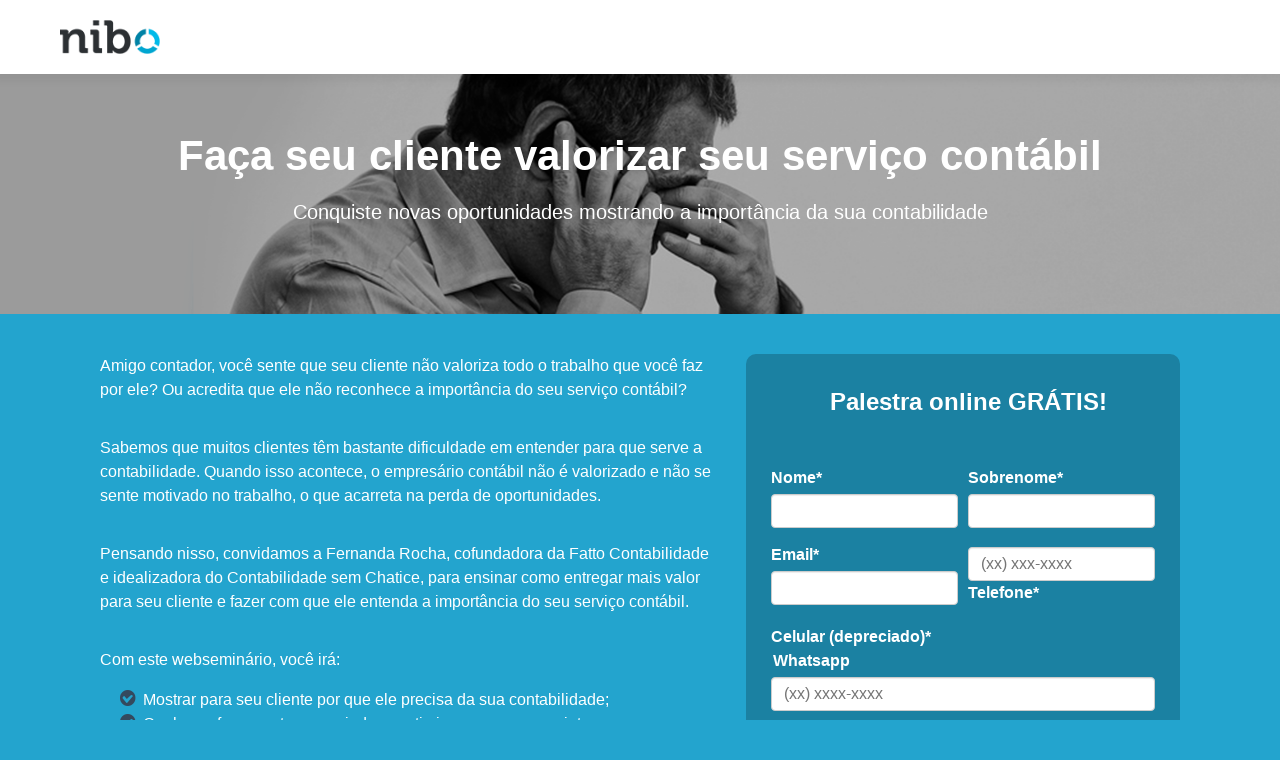

--- FILE ---
content_type: text/html; charset=UTF-8
request_url: https://conteudo.nibo.com.br/webseminario-faca-seu-cliente-valorizar-seu-servico-contabil
body_size: 6808
content:
<!doctype html><!--[if lt IE 7]> <html class="no-js lt-ie9 lt-ie8 lt-ie7" lang="en" > <![endif]--><!--[if IE 7]>    <html class="no-js lt-ie9 lt-ie8" lang="en" >        <![endif]--><!--[if IE 8]>    <html class="no-js lt-ie9" lang="en" >               <![endif]--><!--[if gt IE 8]><!--><html class="no-js" lang="en"><!--<![endif]--><head>
    <meta charset="utf-8">
    <meta http-equiv="X-UA-Compatible" content="IE=edge,chrome=1">
    <meta name="author" content="Nibo">
    <meta name="description" content="Assista ao nosso webseminário GRÁTIS e aprenda a conquistar novas oportunidades mostrando a importância da contabilidade e do seu serviço contábil!">
    <meta name="generator" content="HubSpot">
    <title>Webseminário - Faça seu cliente valorizar seu serviço contábil</title>
    <link rel="shortcut icon" href="https://conteudo.nibo.com.br/hubfs/favcon%20nibo.png">
    
<meta name="viewport" content="width=device-width, initial-scale=1">

    <script src="/hs/hsstatic/jquery-libs/static-1.4/jquery/jquery-1.11.2.js"></script>
<script>hsjQuery = window['jQuery'];</script>
    <meta property="og:description" content="Assista ao nosso webseminário GRÁTIS e aprenda a conquistar novas oportunidades mostrando a importância da contabilidade e do seu serviço contábil!">
    <meta property="og:title" content="Webseminário - Faça seu cliente valorizar seu serviço contábil">
    <meta name="twitter:description" content="Assista ao nosso webseminário GRÁTIS e aprenda a conquistar novas oportunidades mostrando a importância da contabilidade e do seu serviço contábil!">
    <meta name="twitter:title" content="Webseminário - Faça seu cliente valorizar seu serviço contábil">

    

    
    <style>
a.cta_button{-moz-box-sizing:content-box !important;-webkit-box-sizing:content-box !important;box-sizing:content-box !important;vertical-align:middle}.hs-breadcrumb-menu{list-style-type:none;margin:0px 0px 0px 0px;padding:0px 0px 0px 0px}.hs-breadcrumb-menu-item{float:left;padding:10px 0px 10px 10px}.hs-breadcrumb-menu-divider:before{content:'›';padding-left:10px}.hs-featured-image-link{border:0}.hs-featured-image{float:right;margin:0 0 20px 20px;max-width:50%}@media (max-width: 568px){.hs-featured-image{float:none;margin:0;width:100%;max-width:100%}}.hs-screen-reader-text{clip:rect(1px, 1px, 1px, 1px);height:1px;overflow:hidden;position:absolute !important;width:1px}
</style>

<!-- Editor Styles -->
<style id="hs_editor_style" type="text/css">
#hs_cos_wrapper_wizard_module_327598983017313483802221965763738565986  { display: block !important; margin-left: 50px !important }
#hs_cos_wrapper_module_145434881036917355  { display: block !important; font-size: 20px !important; margin-bottom: -23px !important }
#hs_cos_wrapper_module_145434881036917355  p , #hs_cos_wrapper_module_145434881036917355  li , #hs_cos_wrapper_module_145434881036917355  span , #hs_cos_wrapper_module_145434881036917355  label , #hs_cos_wrapper_module_145434881036917355  h1 , #hs_cos_wrapper_module_145434881036917355  h2 , #hs_cos_wrapper_module_145434881036917355  h3 , #hs_cos_wrapper_module_145434881036917355  h4 , #hs_cos_wrapper_module_145434881036917355  h5 , #hs_cos_wrapper_module_145434881036917355  h6  { font-size: 20px !important }
#hs_cos_wrapper_wizard_module_172239497196237560122967942692029864664  { background-color: #1b81a2 !important; background-image: none !important; border-radius: 10px !important; display: block !important; font-family: sans-serif !important; font-weight: bold !important; margin-top: 20px !important; padding-bottom: 30px !important; padding-left: 25px !important; padding-right: 15px !important; padding-top: 30px !important }
#hs_cos_wrapper_wizard_module_172239497196237560122967942692029864664  p , #hs_cos_wrapper_wizard_module_172239497196237560122967942692029864664  li , #hs_cos_wrapper_wizard_module_172239497196237560122967942692029864664  span , #hs_cos_wrapper_wizard_module_172239497196237560122967942692029864664  label , #hs_cos_wrapper_wizard_module_172239497196237560122967942692029864664  h1 , #hs_cos_wrapper_wizard_module_172239497196237560122967942692029864664  h2 , #hs_cos_wrapper_wizard_module_172239497196237560122967942692029864664  h3 , #hs_cos_wrapper_wizard_module_172239497196237560122967942692029864664  h4 , #hs_cos_wrapper_wizard_module_172239497196237560122967942692029864664  h5 , #hs_cos_wrapper_wizard_module_172239497196237560122967942692029864664  h6  { font-family: sans-serif !important; font-weight: bold !important }
#hs_cos_wrapper_wizard_module_172239497196237560122967942692029864664 input[type="text"] { font-family: sans-serif !important; text-align: left !important }
#hs_cos_wrapper_wizard_module_172239497196237560122967942692029864664 input[type="email"] { font-family: sans-serif !important; text-align: left !important }
#hs_cos_wrapper_wizard_module_172239497196237560122967942692029864664 textarea { font-family: sans-serif !important; text-align: left !important }
#hs_cos_wrapper_wizard_module_172239497196237560122967942692029864664 input[type="number"] { font-family: sans-serif !important; text-align: left !important }
#hs_cos_wrapper_wizard_module_172239497196237560122967942692029864664 select { font-family: sans-serif !important; text-align: left !important }
#hs_cos_wrapper_wizard_module_172239497196237560122967942692029864664 input[type="file"] { font-family: sans-serif !important; text-align: left !important }
#hs_cos_wrapper_wizard_module_172239497196237560122967942692029864664 input[type="tel"] { font-family: sans-serif !important; text-align: left !important }
#hs_cos_wrapper_wizard_module_172239497196237560122967942692029864664 input[type="date"] { font-family: sans-serif !important; text-align: left !important }
#hs_cos_wrapper_wizard_module_172239497196237560122967942692029864664 input[type="submit"] { background-color: #ffc200 !important; background-image: none !important; border-radius: 5px !important; border-width: 0px !important; color: #27292b !important; font-family: sans-serif !important; font-size: 16px !important; font-weight: bold !important; margin-top: 10px !important; padding-bottom: 20px !important; padding-left: 40px !important; padding-right: 40px !important; padding-top: 20px !important; text-align: center !important }
#hs_cos_wrapper_wizard_module_172239497196237560122967942692029864664 .hs-button { background-color: #ffc200 !important; background-image: none !important; border-radius: 5px !important; border-width: 0px !important; color: #27292b !important; font-family: sans-serif !important; font-size: 16px !important; font-weight: bold !important; margin-top: 10px !important; padding-bottom: 20px !important; padding-left: 40px !important; padding-right: 40px !important; padding-top: 20px !important; text-align: center !important }
#hs_cos_wrapper_module_145434878419315917  { display: block !important; font-size: 42px !important; margin-top: -20px !important }
#hs_cos_wrapper_module_145434878419315917  p , #hs_cos_wrapper_module_145434878419315917  li , #hs_cos_wrapper_module_145434878419315917  span , #hs_cos_wrapper_module_145434878419315917  label , #hs_cos_wrapper_module_145434878419315917  h1 , #hs_cos_wrapper_module_145434878419315917  h2 , #hs_cos_wrapper_module_145434878419315917  h3 , #hs_cos_wrapper_module_145434878419315917  h4 , #hs_cos_wrapper_module_145434878419315917  h5 , #hs_cos_wrapper_module_145434878419315917  h6  { font-size: 42px !important }
#hs_cos_wrapper_widget_3561189670  { display: block !important; margin-top: 20px !important }
body  { _type: fake !important; background-color: #23a4ce !important; background-image: none !important; border-color: #141414 !important; color: #fff !important; display: block !important; font-family: sans-serif !important }
body  p , body  li , body  span , body  label , body  h1 , body  h2 , body  h3 , body  h4 , body  h5 , body  h6  { color: #fff !important; font-family: sans-serif !important }
</style>
    

    
<!--  Added by GoogleAnalytics integration -->
<script>
var _hsp = window._hsp = window._hsp || [];
_hsp.push(['addPrivacyConsentListener', function(consent) { if (consent.allowed || (consent.categories && consent.categories.analytics)) {
  (function(i,s,o,g,r,a,m){i['GoogleAnalyticsObject']=r;i[r]=i[r]||function(){
  (i[r].q=i[r].q||[]).push(arguments)},i[r].l=1*new Date();a=s.createElement(o),
  m=s.getElementsByTagName(o)[0];a.async=1;a.src=g;m.parentNode.insertBefore(a,m)
})(window,document,'script','//www.google-analytics.com/analytics.js','ga');
  ga('create','UA-34779122-2','auto');
  ga('send','pageview');
}}]);
</script>

<!-- /Added by GoogleAnalytics integration -->

<!--  Added by GoogleTagManager integration -->
<script>
var _hsp = window._hsp = window._hsp || [];
window.dataLayer = window.dataLayer || [];
function gtag(){dataLayer.push(arguments);}

var useGoogleConsentModeV2 = true;
var waitForUpdateMillis = 1000;



var hsLoadGtm = function loadGtm() {
    if(window._hsGtmLoadOnce) {
      return;
    }

    if (useGoogleConsentModeV2) {

      gtag('set','developer_id.dZTQ1Zm',true);

      gtag('consent', 'default', {
      'ad_storage': 'denied',
      'analytics_storage': 'denied',
      'ad_user_data': 'denied',
      'ad_personalization': 'denied',
      'wait_for_update': waitForUpdateMillis
      });

      _hsp.push(['useGoogleConsentModeV2'])
    }

    (function(w,d,s,l,i){w[l]=w[l]||[];w[l].push({'gtm.start':
    new Date().getTime(),event:'gtm.js'});var f=d.getElementsByTagName(s)[0],
    j=d.createElement(s),dl=l!='dataLayer'?'&l='+l:'';j.async=true;j.src=
    'https://www.googletagmanager.com/gtm.js?id='+i+dl;f.parentNode.insertBefore(j,f);
    })(window,document,'script','dataLayer','GTM-WXJHRB9L');

    window._hsGtmLoadOnce = true;
};

_hsp.push(['addPrivacyConsentListener', function(consent){
  if(consent.allowed || (consent.categories && consent.categories.analytics)){
    hsLoadGtm();
  }
}]);

</script>

<!-- /Added by GoogleTagManager integration -->

    <link rel="canonical" href="https://conteudo.nibo.com.br/webseminario-faca-seu-cliente-valorizar-seu-servico-contabil">

<!-- Facebook Pixel Code -->
<script>
  !function(f,b,e,v,n,t,s)
  {if(f.fbq)return;n=f.fbq=function(){n.callMethod?
  n.callMethod.apply(n,arguments):n.queue.push(arguments)};
  if(!f._fbq)f._fbq=n;n.push=n;n.loaded=!0;n.version='2.0';
  n.queue=[];t=b.createElement(e);t.async=!0;
  t.src=v;s=b.getElementsByTagName(e)[0];
  s.parentNode.insertBefore(t,s)}(window, document,'script',
  'https://connect.facebook.net/en_US/fbevents.js');
  fbq('init', '563115427192939');
  fbq('track', 'PageView');
</script>
<noscript>&lt;img  height="1" width="1" style="display:none" src="https://www.facebook.com/tr?id=563115427192939&amp;amp;ev=PageView&amp;amp;noscript=1"&gt;</noscript>
<!-- End Facebook Pixel Code -->

<meta name="google-site-verification" content="iwMsUcaaG24A47pM7nM7CBdYmYo4dHdY-2vVWUtWVbY">
<meta property="og:url" content="https://conteudo.nibo.com.br/webseminario-faca-seu-cliente-valorizar-seu-servico-contabil">
<meta name="twitter:card" content="summary">
<link rel="stylesheet" href="//7052064.fs1.hubspotusercontent-na1.net/hubfs/7052064/hub_generated/template_assets/DEFAULT_ASSET/1767118704405/template_layout.min.css">
<link rel="stylesheet" href="https://conteudo.nibo.com.br/hubfs/hub_generated/template_assets/1/3300392620/1744351586014/template_Hs_Default_Custom_Style.min.css">

<link rel="stylesheet" href="https://conteudo.nibo.com.br/hubfs/hub_generated/template_assets/1/3300392550/1744351585296/template_Vast-style.css">


<meta property="og:image" content="//conteudo.nibo.com.br/hubfs/Landing_Page_-_Icons/Share/share-facebook-faca-seu-cliente-valorizar-seu-servico-contabil.png">
<meta property="og:image:type" content="image/jpeg">
<meta property="og:image:width" content="600">
<meta property="og:image:height" content="315">

</head>
<body class="landing-page-img-bkg   hs-content-id-5124426493 hs-landing-page hs-page " style="">
<!--  Added by GoogleTagManager integration -->
<noscript><iframe src="https://www.googletagmanager.com/ns.html?id=GTM-WXJHRB9L" height="0" width="0" style="display:none;visibility:hidden"></iframe></noscript>

<!-- /Added by GoogleTagManager integration -->

    <div class="header-container-wrapper">
    <div class="header-container container-fluid">

<div class="row-fluid-wrapper row-depth-1 row-number-1 ">
<div class="row-fluid ">
<div class="span12 widget-span widget-type-cell " style="" data-widget-type="cell" data-x="0" data-w="12">

<div class="row-fluid-wrapper row-depth-1 row-number-2 ">
<div class="row-fluid ">
<div class="span3 widget-span widget-type-logo " style="" data-widget-type="logo" data-x="0" data-w="3">
<div class="cell-wrapper layout-widget-wrapper">
<span id="hs_cos_wrapper_wizard_module_327598983017313483802221965763738565986" class="hs_cos_wrapper hs_cos_wrapper_widget hs_cos_wrapper_type_logo" style="" data-hs-cos-general-type="widget" data-hs-cos-type="logo"><a href="https://www.nibo.com.br" id="hs-link-wizard_module_327598983017313483802221965763738565986" style="border-width:0px;border:0px;"><img src="https://conteudo.nibo.com.br/hs-fs/hubfs/logo-nibo.png?width=117&amp;height=40&amp;name=logo-nibo.png" class="hs-image-widget " height="40" style="height: auto;width:117px;border-width:0px;border:0px;" width="117" alt="Nibo" title="Nibo" srcset="https://conteudo.nibo.com.br/hs-fs/hubfs/logo-nibo.png?width=59&amp;height=20&amp;name=logo-nibo.png 59w, https://conteudo.nibo.com.br/hs-fs/hubfs/logo-nibo.png?width=117&amp;height=40&amp;name=logo-nibo.png 117w, https://conteudo.nibo.com.br/hs-fs/hubfs/logo-nibo.png?width=176&amp;height=60&amp;name=logo-nibo.png 176w, https://conteudo.nibo.com.br/hs-fs/hubfs/logo-nibo.png?width=234&amp;height=80&amp;name=logo-nibo.png 234w, https://conteudo.nibo.com.br/hs-fs/hubfs/logo-nibo.png?width=293&amp;height=100&amp;name=logo-nibo.png 293w, https://conteudo.nibo.com.br/hs-fs/hubfs/logo-nibo.png?width=351&amp;height=120&amp;name=logo-nibo.png 351w" sizes="(max-width: 117px) 100vw, 117px"></a></span></div><!--end layout-widget-wrapper -->
</div><!--end widget-span -->
<div class="span9 widget-span widget-type-space " style="" data-widget-type="space" data-x="3" data-w="9">
<div class="cell-wrapper layout-widget-wrapper">
<span id="hs_cos_wrapper_wizard_module_150231013039766914832285076836964792738" class="hs_cos_wrapper hs_cos_wrapper_widget hs_cos_wrapper_type_space" style="" data-hs-cos-general-type="widget" data-hs-cos-type="space"></span></div><!--end layout-widget-wrapper -->
</div><!--end widget-span -->
</div><!--end row-->
</div><!--end row-wrapper -->

</div><!--end widget-span -->
</div><!--end row-->
</div><!--end row-wrapper -->

    </div><!--end header -->
</div><!--end header wrapper -->

<div class="body-container-wrapper">
    <div class="body-container container-fluid">

<div class="row-fluid-wrapper row-depth-1 row-number-1 ">
<div class="row-fluid ">
<div id="body-container-wraper" class="span12 widget-span widget-type-cell full-width-bg" style="background-image: url('//conteudo.nibo.com.br/hubfs/Landing_Page_-_Icons/Background/landing_page_seu_cliente_nao_te_valoriza_nibo_webseminario.png'); background-size: cover; background-repeat: no-repeat; padding: 50px 0; background-position: 20% 20%;" data-widget-type="cell" data-x="0" data-w="12">

<div class="row-fluid-wrapper row-depth-1 row-number-2 ">
<div class="row-fluid ">
<div id="main-content-wrapper" class="span12 widget-span widget-type-cell span12 widget-span widget-type-cell page-center content-wrapper padding60tb" style="" data-widget-type="cell" data-x="0" data-w="12">

<div class="row-fluid-wrapper row-depth-1 row-number-3 ">
<div class="row-fluid ">
<div class="span12 widget-span widget-type-cell text-center" style="" data-widget-type="cell" data-x="0" data-w="12">

<div class="row-fluid-wrapper row-depth-1 row-number-4 ">
<div class="row-fluid ">
<div class="span12 widget-span widget-type-header " style="" data-widget-type="header" data-x="0" data-w="12">
<div class="cell-wrapper layout-widget-wrapper">
<span id="hs_cos_wrapper_module_145434878419315917" class="hs_cos_wrapper hs_cos_wrapper_widget hs_cos_wrapper_type_header" style="" data-hs-cos-general-type="widget" data-hs-cos-type="header"><h1>Faça seu cliente valorizar seu serviço contábil</h1></span></div><!--end layout-widget-wrapper -->
</div><!--end widget-span -->
</div><!--end row-->
</div><!--end row-wrapper -->

<div class="row-fluid-wrapper row-depth-1 row-number-5 ">
<div class="row-fluid ">
<div class="span12 widget-span widget-type-text " style="" data-widget-type="text" data-x="0" data-w="12">
<div class="cell-wrapper layout-widget-wrapper">
<span id="hs_cos_wrapper_module_145434881036917355" class="hs_cos_wrapper hs_cos_wrapper_widget hs_cos_wrapper_type_text" style="" data-hs-cos-general-type="widget" data-hs-cos-type="text">Conquiste novas oportunidades mostrando a importância da sua contabilidade</span></div><!--end layout-widget-wrapper -->
</div><!--end widget-span -->
</div><!--end row-->
</div><!--end row-wrapper -->

</div><!--end widget-span -->
</div><!--end row-->
</div><!--end row-wrapper -->

</div><!--end widget-span -->
</div><!--end row-->
</div><!--end row-wrapper -->

</div><!--end widget-span -->
</div><!--end row-->
</div><!--end row-wrapper -->

<div class="row-fluid-wrapper row-depth-1 row-number-6 ">
<div class="row-fluid ">
<div class="span12 widget-span widget-type-cell body-container container-fluid" style="" data-widget-type="cell" data-x="0" data-w="12">

<div class="row-fluid-wrapper row-depth-1 row-number-7 ">
<div class="row-fluid ">
<div id="main-content-wrapper" class="span12 widget-span widget-type-cell span12 widget-span widget-type-cell page-center content-wrapper padding60tb" style="" data-widget-type="cell" data-x="0" data-w="12">

<div class="row-fluid-wrapper row-depth-1 row-number-8 ">
<div class="row-fluid ">
<div class="span7 widget-span widget-type-cell main-content" style="" data-widget-type="cell" data-x="0" data-w="7">

<div class="row-fluid-wrapper row-depth-1 row-number-9 ">
<div class="row-fluid ">
<div class="span12 widget-span widget-type-cell " style="" data-widget-type="cell" data-x="0" data-w="12">

<div class="row-fluid-wrapper row-depth-2 row-number-1 ">
<div class="row-fluid ">
<div class="span12 widget-span widget-type-widget_container " style="" data-widget-type="widget_container" data-x="0" data-w="12">
<span id="hs_cos_wrapper_wizard_module_112287580586751169220893620335611765660" class="hs_cos_wrapper hs_cos_wrapper_widget_container hs_cos_wrapper_type_widget_container" style="" data-hs-cos-general-type="widget_container" data-hs-cos-type="widget_container"><div id="hs_cos_wrapper_widget_3561189670" class="hs_cos_wrapper hs_cos_wrapper_widget hs_cos_wrapper_type_rich_text" style="" data-hs-cos-general-type="widget" data-hs-cos-type="rich_text"><p><span style="font-weight: 400;">Amigo contador, você sente que seu cliente não valoriza todo o trabalho que você faz por ele? Ou acredita que ele não reconhece a importância do seu serviço contábil?</span></p>
<p><span style="background-color: transparent;"><br>Sabemos que muitos clientes têm bastante dificuldade em entender para que serve a contabilidade. Quando isso acontece, o empresário contábil não é valorizado e não se sente motivado no trabalho, o que acarreta na perda de oportunidades.</span></p>
<p><span style="background-color: transparent;"><br>Pensando nisso, convidamos a Fernanda Rocha, cofundadora da Fatto Contabilidade e idealizadora do Contabilidade sem Chatice, para ensinar como entregar mais valor para seu cliente e fazer com que ele entenda a importância do seu serviço contábil.</span></p>
<p><span style="font-weight: 400;"><br>Com este webseminário, você irá:<br></span></p>
<ul>
<li style="font-weight: 400;"><span style="font-weight: 400;">Mostrar para seu cliente por que ele precisa da sua contabilidade;</span></li>
<li style="font-weight: 400;"><span style="font-weight: 400;">Conhecer ferramentas que ajudam a otimizar os processos internos;</span></li>
<li style="font-weight: 400;"><span style="font-weight: 400;">Aprender métodos que irão melhorar a eficiência do seu trabalho; </span></li>
<li style="font-weight: 400;"><span style="font-weight: 400;">Conhecer uma plataforma que ajudará seu cliente a entender a importância da contabilidade. </span></li>
</ul>
<p>&nbsp;</p>
<p><br>&nbsp;</p>
<p><span style="color: #27292b; font-size: 18px;"><strong>Palestrantes<br></strong></span><span style="background-color: transparent;">&nbsp;</span></p>
<table class="bio" width="100%">
<tbody>
<tr>
<td width="15%"><img src="//conteudo.nibo.com.br/hs-fs/hubfs/Landing_Page_-_Icons/fernanda-rocha.png?width=81&amp;name=fernanda-rocha.png" alt="fernanda-rocha.png" width="81" title="fernanda-rocha.png" caption="false" data-constrained="true" style="width: 81px;" srcset="//conteudo.nibo.com.br/hs-fs/hubfs/Landing_Page_-_Icons/fernanda-rocha.png?width=41&amp;name=fernanda-rocha.png 41w, //conteudo.nibo.com.br/hs-fs/hubfs/Landing_Page_-_Icons/fernanda-rocha.png?width=81&amp;name=fernanda-rocha.png 81w, //conteudo.nibo.com.br/hs-fs/hubfs/Landing_Page_-_Icons/fernanda-rocha.png?width=122&amp;name=fernanda-rocha.png 122w, //conteudo.nibo.com.br/hs-fs/hubfs/Landing_Page_-_Icons/fernanda-rocha.png?width=162&amp;name=fernanda-rocha.png 162w, //conteudo.nibo.com.br/hs-fs/hubfs/Landing_Page_-_Icons/fernanda-rocha.png?width=203&amp;name=fernanda-rocha.png 203w, //conteudo.nibo.com.br/hs-fs/hubfs/Landing_Page_-_Icons/fernanda-rocha.png?width=243&amp;name=fernanda-rocha.png 243w" sizes="(max-width: 81px) 100vw, 81px"></td>
<td>
<p><strong>Fernanda Rocha</strong></p>
<div class="gmail_default"><span color="#444444" style="color: #444444;">E<span style="color: #ffffff;">mpresária contábil, dedica seu&nbsp;tempo à procura de inovações e tecnologias que podem ser agregadas aos serviços contábeis para entregar cada vez mais valor&nbsp;para o cliente.</span>&nbsp;</span>Acredita fortemente que a contabilidade que só entrega guia e folha de pagamento está fadada ao fracasso e em muito breve será extinta.&nbsp;Seu&nbsp;objetivo é desassociar a palavra contabilidade&nbsp;da palavra chatice, porque infelizmente é assim que a maioria das pessoas enxerga o serviço de um contador: burocrático, difícil, lento, chato.&nbsp;Mas ela diz e prova&nbsp;com toda convicção que contabilidade não é chatice. Contabilidade é uma incrível ferramenta de tomada de decisão, principalmente&nbsp;para o pequeno empresário.</div>
</td>
</tr>
</tbody>
</table>
<h2>&nbsp;</h2>
<table class="bio" width="100%">
<tbody>
<tr>
<td width="15%"><img src="//conteudo.nibo.com.br/hs-fs/hubfs/Landing_Page_-_Icons/gabriel.png?width=119&amp;name=gabriel.png" alt="gabriel.png" width="119" title="gabriel.png" data-constrained="true" style="width: 119px;" srcset="//conteudo.nibo.com.br/hs-fs/hubfs/Landing_Page_-_Icons/gabriel.png?width=60&amp;name=gabriel.png 60w, //conteudo.nibo.com.br/hs-fs/hubfs/Landing_Page_-_Icons/gabriel.png?width=119&amp;name=gabriel.png 119w, //conteudo.nibo.com.br/hs-fs/hubfs/Landing_Page_-_Icons/gabriel.png?width=179&amp;name=gabriel.png 179w, //conteudo.nibo.com.br/hs-fs/hubfs/Landing_Page_-_Icons/gabriel.png?width=238&amp;name=gabriel.png 238w, //conteudo.nibo.com.br/hs-fs/hubfs/Landing_Page_-_Icons/gabriel.png?width=298&amp;name=gabriel.png 298w, //conteudo.nibo.com.br/hs-fs/hubfs/Landing_Page_-_Icons/gabriel.png?width=357&amp;name=gabriel.png 357w" sizes="(max-width: 119px) 100vw, 119px"></td>
<td>
<p><strong>Gabriel Gaspar</strong></p>
<p><span>Ceo e Co fundador do Nibo, uma empresa de tecnologia que está revolucionando a forma como contadores cumprem suas obrigações, se relacionam com seus clientes e administram seus negócios. Gabriel começou sua carreira na McKinsey &amp; Co, assessorando as maiores empresas da América Latina na definição de suas estratégias, fusões e aquisições e melhorias operacionais. Antes de empreender, atuou como CFO das operações no Brasil das multinacionais Hamon Group e Beneteau Group</span></p>
</td>
</tr>
</tbody>
</table>
<p>&nbsp;</p></div>
<div id="hs_cos_wrapper_widget_3561189675" class="hs_cos_wrapper hs_cos_wrapper_widget hs_cos_wrapper_type_social_sharing" style="" data-hs-cos-general-type="widget" data-hs-cos-type="social_sharing"><a href="http://www.facebook.com/share.php?u=https%3A%2F%2Fconteudo.nibo.com.br%2Fwebseminario-faca-seu-cliente-valorizar-seu-servico-contabil%3Futm_medium%3Dsocial%26utm_source%3Dfacebook" target="_blank" rel="noopener" style="width:24px;border-width:0px;border:0px;"><img src="https://static.hubspot.com/final/img/common/icons/social/facebook-24x24.png" class="hs-image-widget hs-image-social-sharing-24" style="max-height:24px;max-width:24px;border-width:0px;border:0px;" width="24" hspace="0" alt="Share on Facebook" loading="lazy"></a>&nbsp;<a href="http://www.linkedin.com/shareArticle?mini=true&amp;url=https%3A%2F%2Fconteudo.nibo.com.br%2Fwebseminario-faca-seu-cliente-valorizar-seu-servico-contabil%3Futm_medium%3Dsocial%26utm_source%3Dlinkedin" target="_blank" rel="noopener" style="width:24px;border-width:0px;border:0px;"><img src="https://static.hubspot.com/final/img/common/icons/social/linkedin-24x24.png" class="hs-image-widget hs-image-social-sharing-24" style="max-height:24px;max-width:24px;border-width:0px;border:0px;" width="24" hspace="0" alt="Share on LinkedIn" loading="lazy"></a>&nbsp;<a href="https://twitter.com/intent/tweet?original_referer=https%3A%2F%2Fconteudo.nibo.com.br%2Fwebseminario-faca-seu-cliente-valorizar-seu-servico-contabil%3Futm_medium%3Dsocial%26utm_source%3Dtwitter&amp;url=https%3A%2F%2Fconteudo.nibo.com.br%2Fwebseminario-faca-seu-cliente-valorizar-seu-servico-contabil%3Futm_medium%3Dsocial%26utm_source%3Dtwitter&amp;source=tweetbutton&amp;text=Websemin%C3%A1rio%20-%20Fa%C3%A7a%20seu%20cliente%20valorizar%20seu%20servi%C3%A7o%20cont%C3%A1bil" target="_blank" rel="noopener" style="width:24px;border-width:0px;border:0px;"><img src="https://static.hubspot.com/final/img/common/icons/social/twitter-24x24.png" class="hs-image-widget hs-image-social-sharing-24" style="max-height:24px;max-width:24px;border-width:0px;border:0px;" width="24" hspace="0" alt="Share on Twitter" loading="lazy"></a></div></span>
</div><!--end widget-span -->
</div><!--end row-->
</div><!--end row-wrapper -->

</div><!--end widget-span -->
</div><!--end row-->
</div><!--end row-wrapper -->

</div><!--end widget-span -->
<div class="span5 widget-span widget-type-cell " style="" data-widget-type="cell" data-x="7" data-w="5">

<div class="row-fluid-wrapper row-depth-1 row-number-1 ">
<div class="row-fluid ">
<div class="span12 widget-span widget-type-cell " style="" data-widget-type="cell" data-x="0" data-w="12">

<div class="row-fluid-wrapper row-depth-2 row-number-1 ">
<div class="row-fluid ">
<div class="span12 widget-span widget-type-cell main-content" style="" data-widget-type="cell" data-x="0" data-w="12">

<div class="row-fluid-wrapper row-depth-2 row-number-2 ">
<div class="row-fluid ">
<div class="span12 widget-span widget-type-form sidebar-form" style="" data-widget-type="form" data-x="0" data-w="12">
<div class="cell-wrapper layout-widget-wrapper">
<span id="hs_cos_wrapper_wizard_module_172239497196237560122967942692029864664" class="hs_cos_wrapper hs_cos_wrapper_widget hs_cos_wrapper_type_form" style="" data-hs-cos-general-type="widget" data-hs-cos-type="form"><h3 id="hs_cos_wrapper_wizard_module_172239497196237560122967942692029864664_title" class="hs_cos_wrapper form-title" data-hs-cos-general-type="widget_field" data-hs-cos-type="text"><center>Palestra online GRÁTIS!<br><br></center></h3>

<div id="hs_form_target_wizard_module_172239497196237560122967942692029864664"></div>









</span>
</div><!--end layout-widget-wrapper -->
   </div><!--end widget-span -->
    </div><!--end row-->
</div><!--end row-wrapper -->

</div><!--end widget-span -->
</div><!--end row-->
</div><!--end row-wrapper -->

</div><!--end widget-span -->
</div><!--end row-->
</div><!--end row-wrapper -->

</div><!--end widget-span -->
</div><!--end row-->
</div><!--end row-wrapper -->

</div><!--end widget-span -->
</div><!--end row-->
</div><!--end row-wrapper -->

</div><!--end widget-span -->
</div><!--end row-->
</div><!--end row-wrapper -->

    </div><!--end body -->
</div><!--end body wrapper -->

<div class="footer-container-wrapper">
    <div class="footer-container container-fluid">

<div class="row-fluid-wrapper row-depth-1 row-number-1 ">
<div class="row-fluid ">
<div class="span12 widget-span widget-type-raw_jinja " style="" data-widget-type="raw_jinja" data-x="0" data-w="12">
<!-- main js -->
<script type="text/javascript" src="//7052064.fs1.hubspotusercontent-na1.net/hubfs/7052064/hub_generated/template_assets/DEFAULT_ASSET/1767118691983/template_hubtheme-main.min.js"></script>

<!-- Theme Foundation Javascript Package -->
<script type="text/javascript" src="//7052064.fs1.hubspotusercontent-na1.net/hubfs/7052064/hub_generated/template_assets/DEFAULT_ASSET/1767118712067/template_theme-foundation-v1-0.min.js"></script></div><!--end widget-span -->

</div><!--end row-->
</div><!--end row-wrapper -->

    </div><!--end footer -->
</div><!--end footer wrapper -->

    
<!-- HubSpot performance collection script -->
<script defer src="/hs/hsstatic/content-cwv-embed/static-1.1293/embed.js"></script>

    <!--[if lte IE 8]>
    <script charset="utf-8" src="https://js.hsforms.net/forms/v2-legacy.js"></script>
    <![endif]-->

<script data-hs-allowed="true" src="/_hcms/forms/v2.js"></script>

    <script data-hs-allowed="true">
        var options = {
            portalId: '1554114',
            formId: '43f736df-f82e-47d7-b74e-7f9a7cdf0a5a',
            formInstanceId: '7781',
            
            pageId: '5124426493',
            
            region: 'na1',
            
            followUpEmailId: 5125299761,
            followUpEmailCampaignId: 52166805,
            
            
            
            
            pageName: "Websemin\u00E1rio - Fa\u00E7a seu cliente valorizar seu servi\u00E7o cont\u00E1bil",
            
            
            redirectUrl: "https:\/\/www.nibo.com.br\/faca-seu-cliente-valorizar-seu-servico-contabil\/",
            
            
            
            
            
            css: '',
            target: '#hs_form_target_wizard_module_172239497196237560122967942692029864664',
            
            
            
            
            
            
            
            contentType: "landing-page",
            
            
            
            formsBaseUrl: '/_hcms/forms/',
            
            
            
            formData: {
                cssClass: 'hs-form stacked hs-custom-form'
            }
        };

        options.getExtraMetaDataBeforeSubmit = function() {
            var metadata = {};
            

            if (hbspt.targetedContentMetadata) {
                var count = hbspt.targetedContentMetadata.length;
                var targetedContentData = [];
                for (var i = 0; i < count; i++) {
                    var tc = hbspt.targetedContentMetadata[i];
                     if ( tc.length !== 3) {
                        continue;
                     }
                     targetedContentData.push({
                        definitionId: tc[0],
                        criterionId: tc[1],
                        smartTypeId: tc[2]
                     });
                }
                metadata["targetedContentMetadata"] = JSON.stringify(targetedContentData);
            }

            return metadata;
        };

        hbspt.forms.create(options);
    </script>


<!-- Start of HubSpot Analytics Code -->
<script type="text/javascript">
var _hsq = _hsq || [];
_hsq.push(["setContentType", "landing-page"]);
_hsq.push(["setCanonicalUrl", "https:\/\/conteudo.nibo.com.br\/webseminario-faca-seu-cliente-valorizar-seu-servico-contabil"]);
_hsq.push(["setPageId", "5124426493"]);
_hsq.push(["setContentMetadata", {
    "contentPageId": 5124426493,
    "legacyPageId": "5124426493",
    "contentFolderId": null,
    "contentGroupId": null,
    "abTestId": null,
    "languageVariantId": 5124426493,
    "languageCode": null,
    
    
}]);
</script>

<script type="text/javascript" id="hs-script-loader" async defer src="/hs/scriptloader/1554114.js"></script>
<!-- End of HubSpot Analytics Code -->


<script type="text/javascript">
var hsVars = {
    render_id: "51116612-bb67-4475-8468-03763b979e40",
    ticks: 1767463886520,
    page_id: 5124426493,
    
    content_group_id: 0,
    portal_id: 1554114,
    app_hs_base_url: "https://app.hubspot.com",
    cp_hs_base_url: "https://cp.hubspot.com",
    language: "en",
    analytics_page_type: "landing-page",
    scp_content_type: "",
    
    analytics_page_id: "5124426493",
    category_id: 1,
    folder_id: 0,
    is_hubspot_user: false
}
</script>


<script defer src="/hs/hsstatic/HubspotToolsMenu/static-1.432/js/index.js"></script>




    
    <!-- Generated by the HubSpot Template Builder - template version 1.03 -->

</body></html>

--- FILE ---
content_type: text/css
request_url: https://conteudo.nibo.com.br/hubfs/hub_generated/template_assets/1/3300392620/1744351586014/template_Hs_Default_Custom_Style.min.css
body_size: 59
content:
.landing-page-img-bkg .body-container,.landing-page-img-bkg .row-fluid-wrapper{max-width:100%}@media(max-width:768px){.landing-page-img-bkg .body-container-wrapper{padding-top:0 !important}}.landing-page-img-bkg .body-container-wrapper{padding-top:74px}.body-container{max-width:1170px;margin:0 auto}.header-container{box-shadow:0 0 8px 7px rgba(0,0,0,0.05)}.span12.widget-span.widget-type-cell.page-center.content-wrapper.padding60tb{padding-top:20px !important}.row-fluid-wrapper{max-width:1170px;margin:0 auto}#hs-link-wizard_module_327598983017313483802221965763738565986 img{width:100px !important;height:auto !important}.hs-form-field{margin-bottom:10px}input.hs-input{padding:6px 10px;border:0;border-radius:5px;margin:4px 0 0 0;font-size:16px;font-weight:normal;width:100%;color:#7a8188}select.hs-input{padding:6px 10px;border-radius:5px;margin:4px 0 0 0;font-size:16px;font-weight:normal;width:100% !important;color:#7a8188;height:34px;border:1px solid #ccc}input.hs-button{cursor:pointer !important}.hs-image-widget{margin:10px}img.hs-image-widget{margin:10px !important}.content-wrapper{padding-top:35px !important}.title-background{background-color:#1b81a2 !important;margin-top:-15px;padding:30px 10px !important;display:none !important}.hs_submit{margin-right:10px}input.hs-button{width:100% !important}.bio{border-radius:10px;padding:10px 20px;border:1px solid #fff}.hs-error-msgs{font-size:13px;font-weight:normal;text-align:center;background-color:#e22f36;border-radius:3px;padding:5px !important;width:100%;list-style:none}.btn{padding:15px 30px;border-radius:5px;font-size:14px;margin:5px}.social-no-text{background-position:50% 50% !important;color:transparent !important}.fb-btn{background:url('https://www.nibo.com.br/wp-content/uploads/2015/05/icon-fb-branco.png');background-color:#385591;background-position:15% 50%;background-size:15px 27px;background-repeat:no-repeat;color:#fff;box-shadow:#273f72 0 2px 0;padding-left:50px}.lk-btn{background:url('https://www.nibo.com.br/wp-content/uploads/2015/05/icon-lk-branco.png');background-color:#069;background-position:15% 50%;background-size:26px 26px;background-repeat:no-repeat;color:#fff;box-shadow:#005985 0 2px 0;padding-left:50px}.fb-btn:hover,.lk-btn:hover{color:#fff;opacity:.8}